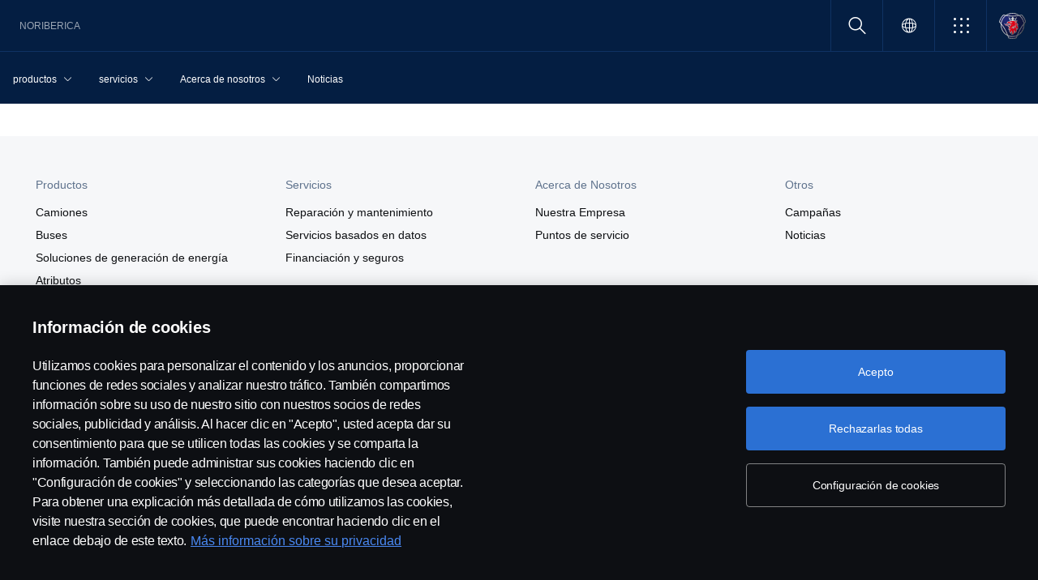

--- FILE ---
content_type: text/html;charset=utf-8
request_url: https://www.scania.com/es/es/noriberica/products/special-machinery/haulage/general-goods-transport.html
body_size: 7773
content:
<!DOCTYPE html>

  <html dir="ltr" lang="es-ES">
    <head>
  <!-- Critical meta tags first - improves initial parsing -->
  <!--<meta http-equiv="X-UA-Compatible" content="IE=edge">-->
  <meta charset="utf-8"/>
  <meta name="viewport" content="width=device-width, initial-scale=1"/>
  <!--<meta http-equiv="content-encoding" content="text/html" />-->


  <!-- Preload critical resources early - improves LCP -->
  <meta name="content-page-ref" content="w-U2NznygfCxiBnIZ0NmKnYfBLEGVU7zUKQZSjZKzge2ohCMb62O4vaOVj4GamG3PgodBCgqYZe1abh09TyCB93azXVyot5V8agrH1ToyC97nsn3Wfi1oIlZ1PvpthJlF3EW6rXSZdshqq17jOBSfQ"/>
<script defer="defer" type="text/javascript" src="/.rum/@adobe/helix-rum-js@%5E2/dist/rum-standalone.js"></script>
<link rel='prefetch' href='/etc.clientlibs/scania-clientlibs/clientlibs/clientlib-site/resources/fonts/scania-sans/ScaniaSansCY-Regular.woff' as='font' type='font/woff' crossorigin='anonymous'/>
<link rel='prefetch' href='/etc.clientlibs/scania-clientlibs/clientlibs/clientlib-site/resources/fonts/scania-sans/ScaniaSansCY-Bold.woff' as='font' type='font/woff' crossorigin='anonymous'/>
<link rel='prefetch' href='/etc.clientlibs/scania-clientlibs/clientlibs/clientlib-site/resources/fonts/scania-sans/ScaniaSansCYHeadline-Regular.woff' as='font' type='font/woff' crossorigin='anonymous'/>
<link rel='prefetch' href='/etc.clientlibs/scania-clientlibs/clientlibs/clientlib-site/resources/fonts/scania-sans/ScaniaSansCYHeadline-Bold.woff' as='font' type='font/woff' crossorigin='anonymous'/>
<link rel='prefetch' href='/etc.clientlibs/scania-clientlibs/clientlibs/clientlib-site/resources/fonts/scania-sans/ScaniaSansCYSemiCondensed-Regular.woff' as='font' type='font/woff' crossorigin='anonymous'/>
<link rel='prefetch' href='/etc.clientlibs/scania-clientlibs/clientlibs/clientlib-site/resources/fonts/scania-sans/ScaniaSansCYSemiCondensed-Bold.woff' as='font' type='font/woff' crossorigin='anonymous'/>
<link rel='prefetch' href='/etc.clientlibs/scania-clientlibs/clientlibs/clientlib-site/resources/fonts/scania-sans/ScaniaSansCYSemiCondensed-Italic.woff' as='font' type='font/woff' crossorigin='anonymous'/>
<link rel='prefetch' href='/etc.clientlibs/scania-clientlibs/clientlibs/clientlib-site/resources/fonts/scania-sans/ScaniaSansCYCondensed-Regular.woff' as='font' type='font/woff' crossorigin='anonymous'/>
<link rel='prefetch' href='/etc.clientlibs/scania-clientlibs/clientlibs/clientlib-site/resources/fonts/scania-sans/ScaniaSansCYCondensed-Bold.woff' as='font' type='font/woff' crossorigin='anonymous'/>
<link rel='prefetch' href='/etc.clientlibs/scania-clientlibs/clientlibs/clientlib-site/resources/fonts/scania-sans/ScaniaSansCYCondensed-Italic.woff' as='font' type='font/woff' crossorigin='anonymous'/>
<link rel='prefetch' href='/etc.clientlibs/scania-clientlibs/clientlibs/clientlib-site/resources/fonts/icomoon/icomoon.ttf?7i1tjf' as='font' type='font/ttf' crossorigin="anonymous"/>
  

  <!-- Models initialization -->
  
  
  

   <!-- Title and critical meta - improves SEO parsing -->
  <title>General goods transport | Scania España</title>
  <meta name="description" content="S580 - V8"/>
  <meta name="keywords"/>
  <meta name="format-detection" content="telephone=no"/>

  <!-- Consolidated robots meta - reduces DOM nodes -->
  
  
    <meta name="robots" content="index, follow"/>
  

  <!-- OpenGraph tags grouped - improves social media parsing -->
  <meta property="og:type" content="website"/>
  <meta property="og:image" content="https://www.scania.com/content/dam/scanianoe/market/master/products-and-services/industries/Hero_general_cargo.jpg.transform/Rend_1200X630/image.jpg"/>
  <meta property="og:site_name" content="Scania NORIBERICA"/>
  <meta property="og:title" content="General goods transport | Scania España"/> 
  <meta name="og:url" content="https://www.scania.com/es/es/noriberica/products/special-machinery/haulage/general-goods-transport.html"/>
  <meta property="og:description" content="S580 - V8"/>     
  
  <!-- Canonical and favicon -->
  <link rel="canonical" href="https://www.scania.com/es/es/noriberica/products/special-machinery/haulage/general-goods-transport.html"/>
  
  
  <!-- Additional meta tags -->
  <meta name="date"/>   
  <meta name="copyright" content="&lt;p>© Copyright Scania 2022 All rights reserved. Scania CV AB (publ), SE-151 87 Södertälje, Sweden, Tel: +46-8-55 38 10 00, Fax: +46-8-55 38 10 37.&lt;/p>
"/>
  <meta name="content-language" content="es-ES"/>
  <meta name="google-site-verification" content="ZsKU-Pe5-ZqUsEn-_vsN2P3GsL4ip5p7KmAGsOixsU0"/>
  <meta name="site" content="Scania NORIBERICA"/>
  <meta name="localised_url" content="https://www.scania.com/es/es/noriberica/products/special-machinery/haulage/general-goods-transport.html"/>
  <meta name="scania_title" content="General goods transport | Scania España"/>
  <meta name="url" content="https://www.scania.com/es/es/noriberica/products/special-machinery/haulage/general-goods-transport.html"/>

  <!-- Load Japan-specific Load Noto Sans JP fonts with preload -->
  
  
  <!-- Async/defer scripts - prevents render blocking -->
  <script src="https://cdn.cookielaw.org/scripttemplates/otSDKStub.js" data-document-language="true" data-domain-script="9d78e14a-5af5-4fc7-8d13-be82ad0bce2f" async>
  </script>
  <script src="https://assets.adobedtm.com/03cc06ac496b/00ac82b30045/launch-c46eb14ecb7a.min.js" async></script>
  <script src="/etc.clientlibs/scania-clientlibs/clientlibs/clientlib-site/resources/favicon/favicons.js" defer></script>

  <script type="text/javascript">
    function OptanonWrapper() {    
      const tagsH2 = document.querySelectorAll('#onetrust-consent-sdk h2');
      for (let i = 0; i < tagsH2.length; i++) { otReplace(tagsH2[i], "ot-h2"); }
      const tagsH3 = document.querySelectorAll('#onetrust-consent-sdk h3');
      for (let i = 0; i < tagsH3.length; i++) { otReplace(tagsH3[i], "ot-h3"); }
      const tagsH4 = document.querySelectorAll('#onetrust-consent-sdk h4');
      for (let i = 0; i < tagsH4.length; i++) { otReplace(tagsH4[i], "ot-h4"); }
      
      function otReplace(tag, otclass) {
        const parent = tag.parentNode;
        const newDiv = document.createElement("div");        
        if (tag.id) { 
        newDiv.id = tag.id; }
        newDiv.className = tag.className;   
        newDiv.innerHTML = tag.innerHTML;    
        newDiv.classList.add(otclass);
        parent.insertBefore(newDiv, tag);
        parent.removeChild(tag);
      }
    }
  </script>
  <!-- /* <div data-sly-use.analytics="com.scania.cms.models.AnalyticsModel" data-sly-unwrap />*/ -->

  <!-- JSON data scripts -->
  <script id="cookie-model-data" type="application/json">{"nocookieMessage":"This content is unavailable if you don't enable our cookies. Please enable cookies to be able to see this content.","boxTitle":"Cookie settings","cookiePageLabel":"Cookie policy link","cookiePageUrl":"/content/scanianoe/group/en/home/admin/misc/privacy-statement/cookies.html"}</script>
  <script type="application/ld+json">{"@context":"https://schema.org","@type":"Organization","name":"Scania NORIBERICA","url":"https://www.scania.com/es/es/noriberica/products/special-machinery/haulage/general-goods-transport.html","logo":"https://www.scania.com/content/dam/scanianoe/market/master/products-and-services/industries/Hero_general_cargo.jpg.transform/Rend_1200X630/image.jpg","description":"Noriberica","sameAs":["https://www.youtube.com/channel/UC4AIb1xDqeD0C7QeMvm4cQw","https://www.facebook.com/pages/Noriberica/381662631904764"],"areaServed":{"@type":"Country","name":"ES"},"address":{"@type":"PostalAddress","streetAddress":"","addressLocality":"","postalCode":"","addressCountry":"ES"},"contactPoint":{"@type":"ContactPoint","telephone":"+46-8-55 38 10 00","contactType":"customer service"},"parentOrganization":{"@type":"Organization","name":"Scania CV AB","url":"https://scania.com"}}</script>
  
  <!-- FAQ Schema Markup -->
  

  
  <!-- 13. Client libraries and custom headers -->
  
    
    

    

    
    
    

  
  


    
    
    
<link rel="stylesheet" href="/etc.clientlibs/scania-clientlibs/clientlibs/clientlib-dependencies.lc-d41d8cd98f00b204e9800998ecf8427e-lc.min.css" type="text/css">
<script src="/etc.clientlibs/clientlibs/granite/jquery.lc-7842899024219bcbdb5e72c946870b79-lc.min.js"></script>
<script src="/etc.clientlibs/clientlibs/granite/utils.lc-e7bf340a353e643d198b25d0c8ccce47-lc.min.js"></script>
<script src="/etc.clientlibs/clientlibs/granite/jquery/granite.lc-543d214c88dfa6f4a3233b630c82d875-lc.min.js"></script>
<script src="/etc.clientlibs/foundation/clientlibs/jquery.lc-dd9b395c741ce2784096e26619e14910-lc.min.js"></script>
<script src="/etc.clientlibs/scania-clientlibs/clientlibs/clientlib-typeahead.lc-8d13023d200fa5b86e1d791a404dbc0b-lc.min.js"></script>
<script src="/etc.clientlibs/scania-clientlibs/clientlibs/clientlib-dependencies.lc-853272edd6ae1f3527b8980145e6e4b6-lc.min.js"></script>



    
    
<link rel="stylesheet" href="/etc.clientlibs/scania-clientlibs/clientlibs/clientlib-base.lc-11442d425ab6ead857a930534e24d501-lc.min.css" type="text/css">



    
    
<link rel="stylesheet" href="/etc.clientlibs/scania-core-app/components/structure/page/clientlibs/site.lc-d41d8cd98f00b204e9800998ecf8427e-lc.min.css" type="text/css">



    
    
<script src="/etc.clientlibs/scania-clientlibs/clientlibs/clientlib-hyphenate.lc-452b6a9439ac5ca1f82950c2ca922e27-lc.min.js"></script>
<script src="/etc.clientlibs/scania-clientlibs/clientlibs/clientlib-base.lc-3072c5822948a403774c2a5f9bfd2ef9-lc.min.js"></script>



    
    



  
</head>

    

    <body class="dynamic-page ">
      <script type="text/javascript">
        if (window.document.documentMode) {
          window.location.href =
            "https://www.scania.com/staticpages/outdated-browser/outdated-browser.html";
        }
        window.ScaniaNS = {};

        window.adobeDataLayer = window.adobeDataLayer || [];
        const siteType =
          "dealer";
        let country =
          "ES";
        const language =
          "ES";
        let pageName;
        const url = "\/content\/www\/es\/es\/noriberica\/products\/special\u002Dmachinery\/haulage\/general\u002Dgoods\u002Dtransport";
        const parts = url.split("/home/");

        if (parts.length <= 1) {
          pageName = "home";
        } else {
          const pageNodes = parts[1].replace(/\//g, ":");
          pageName = "home:" + pageNodes;
        }

        if (siteType === "group") {
          country = "group";
        }

        adobeDataLayer.push({
          event: "pageView",
          pageInfo: {
            pageName: pageName,
            market: country.toLowerCase(),
            language: language.toLowerCase(),
            site: "w3",
          },
        });
      </script>
      
        
      
        
          
        
      
       
      
      
        



        <!-- s-main-content class is used by csssearch to crawl text in the website -->
<div class="scania-core">
    <div class="root responsivegrid">


<div class="aem-Grid aem-Grid--12 aem-Grid--default--12 ">
    
    



    
<link rel="stylesheet" href="/etc.clientlibs/scania-core-app/components/content/boilerplate/header/clientlibs/site.lc-1bcded8dcaf73ad0b07906aef6a622df-lc.min.css" type="text/css">




<div class="cmp-structure-header">
  <div class="header-wrapper" id="header-8f12593d23" data-cmp-data-layer='{"header-8f12593d23":{"@type":"scania-core-app/components/content/boilerplate/header"}}'>
    <div class="skip-link button btn-primary">
      <a href="#main-content" class="cmp-button btn btn-primary cq-dd-linkTo" target="_self" title="Skip to main content" data-analytics="{'eventComponent':'Accessibility', 'eventType':'Button', 'eventLabel':'Skip to main content', 'eventExternal': false}">Skip to main content</a>
    </div>
    
      
        
        


    
<link rel="stylesheet" href="/etc.clientlibs/scania-core-app/components/content/teaser/geoip/clientlibs/site.lc-e2296b85c8308f8f3a68a028ba04a936-lc.min.css" type="text/css">





<div class="cmp-geoip hide false" role="region" aria-label="Geolocation suggestion" data-geoIPUrl="/content/www/es/es/noriberica/products/special-machinery/haulage/general-goods-transport.countrycode.get.json">
  <div class="show-flexbox">
    <div class="show-flexbox">

      

      <p class="h3" title="Llevame a scania españa">Llevame a scania españa&nbsp;<span id="geoip-country" class="text-info"></span>.</p>

      <button class="button btn-primary js-close-geoip hide-lg" aria-label="Close location suggestion message" data-analytics="{'eventComponent':'Geo Location','eventType':'Icon','eventLabel':'Close'}">
        <i class="icon icon-cross" aria-hidden="true"></i>
      </button>
    </div>

    <div class="show-flexbox">
      <div class="button-group">

        <div class="button  btn-primary">
          <a href="" class="cmp-button btn btn-primary cq-dd-linkTo" target="_self" id="siteUrl" title="Pareces estar ubicado en" data-analytics="{'eventComponent':'Geo Location','eventType':'Button','eventLabel': 'Pareces estar ubicado en'}">Pareces estar ubicado en</a>
        </div>

        

        <button class="button  btn-primary js-close-geoip close-geoip-icon hide-sm hide-xs" aria-label="Close location suggestion message" data-analytics="{'eventComponent':'Geo Location','eventType':'Icon','eventLabel':'Close'}">
          <i class="icon icon-cross" aria-hidden="true"></i>
        </button>

      </div>
    </div>
  </div>

</div>


    
<script src="/etc.clientlibs/scania-core-app/components/content/teaser/geoip/clientlibs/site.lc-6d531d3ab9add39ec2cbba59e8c5e3df-lc.min.js"></script>



      
    

    
    
	
		




<div class="cq-placeholder" data-emptytext="Promotion Banner Component"></div>
	




    
    <header class="cmp-header">
      
      <div class="header-logo-wrapper captive">
        
        
          
            
              <div class="menu-toggle-container">
                <button class="menu-toggle" type="button" aria-label="Menu" aria-controls="js-dynamicMenu" aria-expanded="false">
                  <icon class="menu-toggle__inner icon icon-burger"></icon>
                </button>
              </div>
            
          
        

        
        

        
        
          <a href="https://www.scania.com/es/es/noriberica.html" title="NORIBERICA" target="_self" class="header-dealer-name" data-analytics="{'eventComponent':'Header | Captive','eventType':'Link','eventLabel':'NORIBERICA','eventExternal':false}">
            <span class="dealer-label hide-sm hide-xs">NORIBERICA</span>
          </a>
        

        
        
      </div>

      
      
      <div class="header-links-wrapper captive">
        <ul class="links-list">
          
            
          

          
            <li class="site-name hide-md hide-lg">
              NORIBERICA
            </li>
          

          
          
          

          
          <!-- Trigger CSSSearch Modal -->
          <li class="search" data-searchurl="/es/es/noriberica/admin/search-results.html" data-clickenterlabel="See all search results (click enter)">
            <a data-bs-toggle="modal" data-bs-target="#cssSearch" href="javascript:void(0);" title="Buscar"><i class="icon icon-search"></i></a>
            


    
<link rel="stylesheet" href="/etc.clientlibs/scania-core-app/components/content/search/searchbox/clientlibs/site.lc-3abf62c17053a7133dde00fa82e79b0d-lc.min.css" type="text/css">




    
<script src="/etc.clientlibs/scania-core-app/components/content/search/searchbox/clientlibs/site.lc-5da0e5f994256cd059ed66be33882be6-lc.min.js"></script>




<div class="hide" id="searchConfig" data-searchresultsUrl="/es/es/noriberica/admin/search-results.html" data-fullTextUrl="/api/cssquery.json?site=Scania%20NORIBERICA&site_id=2236094a21766b739d1e38910244c2b4&language=es" data-cmpResPath="/conf/scania-core-app/settings/wcm/templates/dynamic/structure/jcr:content/root/header/searchbox.model.json" data-searchApiUrl="/api/cssquery.json">
</div>

<!-- Build CSS Searchbox -->
<section class="csssearch-searchbox" id="searchbox-62a8220a36" data-cmp-data-layer='{"searchbox-62a8220a36":{"@type":"cssSearch/components/searchbox"}}'>
  <!-- Modal -->
  <div class="modal fade" id="cssSearch" data-bs-keyboard="false" tabindex="-1" aria-labelledby="cssSearchLabel" aria-hidden="true">
    <div class="modal-dialog modal-xxl">
      <div class="modal-content">
        <div class="modal-header">
          <div class="searchbox">
            <input type="text" id="searchBoxInput" placeholder="" class="typeahead"/>
            <button class="icon-button" data-bs-dismiss="modal" aria-label="Close search">
            <i class="icon icon-close" aria-hidden="true"></i>
            </button>
          </div>
        </div>
        <div class="modal-body hide"></div>
        <div class="modal-footer">
          <button class="btn btn-transparent searchbox__info">
            <i class="icon icon-search"></i>
            <span id="searchInfo"></span>
          </button>
        </div>
      </div>
    </div>
  </div>
  <!-- Modal Ends -->
</section>
          </li>

          
          

          

        
          
            <li class="sales-region  ">
              <a href="/group/en/home/admin/misc/sales-region.html" target="_self" class="salesregion__icon" data-analytics="{'eventComponent':'Sales Region','eventType':'Icon','eventLabel':'Sales Region Globe Icon','eventExternal':false}" title="Market selector">
                <i class="icon icon-globe"></i>
              </a>
            </li>
          
        

          

          
            
              <li class="more-menu hide-sm hide-xs">
                
<nav class="cmp-moremenu">
    
    <a href="javascript:void(0);" title="Más" tabindex="0" role="button" aria-haspopup="menu" aria-expanded="false" data-analytics="{'eventComponent':'Header | More Menu','eventType':'Icon','eventLabel':'More','eventExternal':false}">
        <i class="icon icon-bento" aria-hidden="true"></i><span class="hide-lg">Más</span>
        <i class="icon icon-chevron_down hide-lg" aria-hidden="true"></i>
    </a>
    <ul class="moremenu__list hide">
        
            
            
                <li>
                    
                    
                        <a class="moremenu__item-link" href="https://shop.scania.com/" data-analytics="{'eventComponent':'Header | More Menu','eventType':'Link','eventLabel':'WEBSHOP','eventExternal':false}">
                            <i class="icon icon-arrow_diagonal" aria-hidden="true"></i><span class="moremenu__item-link-label">WEBSHOP</span>

                        </a>
                    
                </li>
            
                <li>
                    
                    
                        <a class="moremenu__item-link" href="https://www.scania.com/es/es/home/about-scania/career/available-positions.html" data-analytics="{'eventComponent':'Header | More Menu','eventType':'Link','eventLabel':'TRABAJA CON NOSOTROS','eventExternal':false}">
                            <i class="icon icon-arrow_diagonal" aria-hidden="true"></i><span class="moremenu__item-link-label">TRABAJA CON NOSOTROS</span>

                        </a>
                    
                </li>
            
        
            
            
        
    </ul>
</nav>
              </li>
            
          

          
          

          
          
            <li class="header-scania-logo">
              <a href="https://www.scania.com/es/es/noriberica.html" title="NORIBERICA" data-analytics="{'eventComponent':'Header | Mobile','eventType':'Link','eventLabel':'Scania Symbol Logo','eventExternal':false}">
                <img src="/etc.clientlibs/scania-clientlibs/clientlibs/clientlib-site/resources/logotype/1.0.0/scania_symbol/scania-symbol.svg" alt="NORIBERICA" class="header-logo"/>
              </a>
            </li>
          
        </ul>
      </div>

      
    </header>
    
      
        
        


    
<link rel="stylesheet" href="/etc.clientlibs/scania-core-app/components/content/navigation/dynamicmenu/clientlibs/site.lc-14858b1bb0a7915aefb0f0ff048b082d-lc.min.css" type="text/css">



<div class="cmp-dynamicmenu">
  <input type="hidden" id="currentPagePath" value="/content/www/es/es/noriberica/products/special-machinery/haulage/general-goods-transport"/>
  <input type="hidden" id="dynamicMenuTimeStamp"/>
  <nav class="dynamicmenu" id="js-dynamicMenu" role="navigation">
    <div class="dynamicmenu__inner">
      <div class="dynamicmenu__search hide-sm hide-xs">
        <div class="dynamicmenu__list">
          <div class="dynamicmenu__item dynamicmenu__item--scaniasymbol">
            <a href="https://www.scania.com/es/es/noriberica.html" title="Scania Symbol" data-analytics="{'eventComponent':'Dynamic Menu | Desktop','eventType':'Link','eventLabel':'Scania Symbol Logo','eventExternal':false}">
              <img src="/etc.clientlibs/scania-clientlibs/clientlibs/clientlib-site/resources/logotype/1.0.0/scania_symbol/scania-symbol.svg" alt="Scania Symbol" class="scania-symbol"/>
            </a>
          </div>
        </div>
      </div>
      <div class="dynamicmenu__main">
      
      </div>

    </div>
    <div class="dynamicmenu__footer hide">

      

      
        
          <div class="dynamicmenu__more"></div>
        
      

      
        
      
      
      
        <div class="sales-region">
          <a href="/group/en/home/admin/misc/sales-region.html" target="_self" class="salesregion__icon" data-analytics="{'eventComponent':'Sales Region','eventType':'Icon','eventLabel':'Sales Region Globe Icon','eventExternal':false}" title="Market selector">
            <i class="icon icon-globe"></i><span class="hide-lg">Country Selector</span>
          </a>
        </div>
      
    


    </div>
  </nav>
  
    
<script src="/etc.clientlibs/scania-core-app/components/content/navigation/dynamicmenu/clientlibs/site.lc-20fc36474d030f70a0ba84d2f24d9ec2-lc.min.js"></script>



</div>
      
    

    
    




  
  
  
  

  </div>
</div>

    
<script src="/etc.clientlibs/scania-core-app/components/content/boilerplate/header/clientlibs/site.lc-1a82bf3476fa4d9e0b117fe72a2b5392-lc.min.js"></script>


<div class="responsivegrid s-main-content m-main-content aem-GridColumn aem-GridColumn--default--12">


<div class="aem-Grid aem-Grid--12 aem-Grid--default--12 ">
    
    
    
</div>
</div>



<div class="cmp cmp-structure-footer">

      
    
    
    
<link rel="stylesheet" href="/etc.clientlibs/scania-core-app/components/content/boilerplate/footer/clientlibs/site.lc-dba532025056b4b6ffddc822cfaad8b8-lc.min.css" type="text/css">
<link rel="stylesheet" href="/etc.clientlibs/scania-core-app/components/content/boilerplate/extendedfooter/clientlibs/site.lc-1f63bf11efb669f020acf14b046fe222-lc.min.css" type="text/css">



    
  <footer id="footer-9b53509cca" data-cmp-data-layer='{"footer-9b53509cca":{"@type":"scania-core-app/components/content/boilerplate/footer"}}'>
    
      





    




    




    




<div class="extendedfooter" id="extendedfooter-13a6b23a92" data-cmp-data-layer='{"extendedfooter-13a6b23a92":{"@type":"scania-core-app/components/content/boilerplate/extendedfooter"}}'>
    
        
        <ul class="extendedfooter_links-list">
            
                <li class="links" data-analytics="{'eventComponent':'Extended Footer','eventType':'Accordion','eventLabel':'Productos'}">
                    <span class="links-header">
                        <span class="links-title">Productos</span>
                        <i class="js-extendedfooter-accordion icon icon-chevron_down toggle-down" aria-hidden="true"></i>
                    </span>
                    <ul class="sublinks hide-sm hide-xs">
                        
                            <li><a href="/es/es/noriberica/products/trucks.html" title="Camiones" data-analytics="{'eventComponent':'Extended Footer','eventType':'Link','eventLabel':'Camiones'}">Camiones</a>
                            </li>
                        
                            <li><a href="/es/es/noriberica/products/buses.html" title="Buses" data-analytics="{'eventComponent':'Extended Footer','eventType':'Link','eventLabel':'Buses'}">Buses</a>
                            </li>
                        
                            <li><a href="/es/es/noriberica/products/power-solutions.html" title="Soluciones de generación de energía" data-analytics="{'eventComponent':'Extended Footer','eventType':'Link','eventLabel':'Soluciones de generación de energía'}">Soluciones de generación de energía</a>
                            </li>
                        
                            <li><a href="/es/es/noriberica/products/attributes.html" title="Atributos" data-analytics="{'eventComponent':'Extended Footer','eventType':'Link','eventLabel':'Atributos'}">Atributos</a>
                            </li>
                        
                    </ul>
                </li>
            
                <li class="links" data-analytics="{'eventComponent':'Extended Footer','eventType':'Accordion','eventLabel':'Servicios'}">
                    <span class="links-header">
                        <span class="links-title">Servicios</span>
                        <i class="js-extendedfooter-accordion icon icon-chevron_down toggle-down" aria-hidden="true"></i>
                    </span>
                    <ul class="sublinks hide-sm hide-xs">
                        
                            <li><a href="/es/es/noriberica/services/maintenance.html" title="Reparación y mantenimiento" data-analytics="{'eventComponent':'Extended Footer','eventType':'Link','eventLabel':'Reparación y mantenimiento'}">Reparación y mantenimiento</a>
                            </li>
                        
                            <li><a href="/es/es/noriberica/services/data-driven-services.html" title="Servicios basados en datos" data-analytics="{'eventComponent':'Extended Footer','eventType':'Link','eventLabel':'Servicios basados en datos'}">Servicios basados en datos</a>
                            </li>
                        
                            <li><a href="/es/es/noriberica/services/finance-and-insurance.html" title="Financiación y seguros" data-analytics="{'eventComponent':'Extended Footer','eventType':'Link','eventLabel':'Financiación y seguros'}">Financiación y seguros</a>
                            </li>
                        
                    </ul>
                </li>
            
                <li class="links" data-analytics="{'eventComponent':'Extended Footer','eventType':'Accordion','eventLabel':'Acerca de Nosotros'}">
                    <span class="links-header">
                        <span class="links-title">Acerca de Nosotros</span>
                        <i class="js-extendedfooter-accordion icon icon-chevron_down toggle-down" aria-hidden="true"></i>
                    </span>
                    <ul class="sublinks hide-sm hide-xs">
                        
                            <li><a href="/es/es/noriberica/our-company/nuestra-empresa.html" title="Nuestra Empresa" data-analytics="{'eventComponent':'Extended Footer','eventType':'Link','eventLabel':'Nuestra Empresa'}">Nuestra Empresa</a>
                            </li>
                        
                            <li><a href="/es/es/noriberica/our-company/puntos-servicio.html" title="Puntos de servicio" data-analytics="{'eventComponent':'Extended Footer','eventType':'Link','eventLabel':'Puntos de servicio'}">Puntos de servicio</a>
                            </li>
                        
                    </ul>
                </li>
            
                <li class="links" data-analytics="{'eventComponent':'Extended Footer','eventType':'Accordion','eventLabel':'Otros'}">
                    <span class="links-header">
                        <span class="links-title">Otros</span>
                        <i class="js-extendedfooter-accordion icon icon-chevron_down toggle-down" aria-hidden="true"></i>
                    </span>
                    <ul class="sublinks hide-sm hide-xs">
                        
                            <li><a href="/es/es/noriberica/special-offers.html" title="Campañas" data-analytics="{'eventComponent':'Extended Footer','eventType':'Link','eventLabel':'Campañas'}">Campañas</a>
                            </li>
                        
                            <li><a href="/es/es/noriberica/noticias.html" title="Noticias" data-analytics="{'eventComponent':'Extended Footer','eventType':'Link','eventLabel':'Noticias'}">Noticias</a>
                            </li>
                        
                    </ul>
                </li>
            
        </ul>

        
        <div class="extendedfooter_region-container">
            <span class="extendedfooter_region">
                
                    <span class="extendedfooter_region-label">
                        Scania in Your Region:
                        
                    </span>
                    <span class="extendedfooter_country-label">NORIBERICA</span>
                
            </span>
            <span class="extendedfooter_scroll-top" data-analytics="{'eventComponent':'Extended Footer','eventType':'Scroll To Top','eventLabel':'Scroll To Top'}">
                <i class="icon icon-arrow_up" title="Scroll To Top"></i>
            </span>
        </div>

    
</div>
    

    
    <div class="footer">
      <div class="footer__all-links-container">
        <div class="footer__main-links-container">
          <ul class="footer__main-links">
            <li>
              <a href="/es/es/noriberica/admin/misc/legal.html" title="Aviso Legal" data-analytics="{'eventComponent':'Footer','eventType':'Link','eventLabel':'Aviso Legal'}">
                Aviso Legal
              </a>
            </li>
          
            <li>
              <a href="/es/es/noriberica/admin/misc/privacy-statement.html" title="Declaración de privacidad" data-analytics="{'eventComponent':'Footer','eventType':'Link','eventLabel':'Declaración de privacidad'}">
                Declaración de privacidad
              </a>
            </li>
          
            <li>
              <a href="/es/es/noriberica/admin/misc/politica-de-calidad.html" title="Política de Calidad" data-analytics="{'eventComponent':'Footer','eventType':'Link','eventLabel':'Política de Calidad'}">
                Política de Calidad
              </a>
            </li>
          
            <li>
              <a href="/es/es/noriberica/admin/misc/privacy-statement/whistleblowing.html" title="Whistleblowing" data-analytics="{'eventComponent':'Footer','eventType':'Link','eventLabel':'Whistleblowing'}">
                Whistleblowing
              </a>
            </li>
          
            <li>
              <a href="tel:0034916789200" title="Assistance number" data-analytics="{'eventComponent':'Footer','eventType':'Link','eventLabel':'Assistance number'}">
                Assistance number
              </a>
            </li>
          
            <li>
              <a href="https://www.scania.com/es/es/home/admin/misc/privacy-statement/cookies.html" title="Política de cookies" data-analytics="{'eventComponent':'Footer','eventType':'Link','eventLabel':'Política de cookies'}">
                Política de cookies
              </a>
            </li>
          </ul>
          <div>
            <a class="cookie-settings-link uppercase-link js-cookie-box-title" tabindex="0" data-analytics="{'eventComponent':'Cookie Settings','eventType':'Link','eventLabel':'Cookie Settings','eventExternal':false}" title="">
              [Cookie Settings]
            </a> 
          </div>
        </div>

        <ul class="footer__social-links">
          <li>
            <a href="https://www.youtube.com/channel/UC4AIb1xDqeD0C7QeMvm4cQw" target="_blank" title="YouTube" data-analytics="{'eventComponent':'Footer','eventType':'Link','eventLabel':'youtube','eventExternal':true}">
              <i class="icon icon-youtube" title="YouTube"></i>
            </a>
          </li>
        
          <li>
            <a href="https://www.facebook.com/pages/Noriberica/381662631904764" target="_blank" title="Facebook" data-analytics="{'eventComponent':'Footer','eventType':'Link','eventLabel':'facebook','eventExternal':true}">
              <i class="icon icon-facebook" title="Facebook"></i>
            </a>
          </li>
        </ul>
      </div>
      <div class="footer__main-brand">
        <p><p>© Copyright Scania 2022 All rights reserved. Scania CV AB (publ), SE-151 87 Södertälje, Sweden, Tel: &#43;46-8-55 38 10 00, Fax: &#43;46-8-55 38 10 37.</p>
</p>
      </div>
    </div>
  </footer>
</div>


    
<script src="/etc.clientlibs/scania-core-app/components/content/boilerplate/footer/clientlibs/site.lc-5a818553c6349468c44735d173b34594-lc.min.js"></script>
<script src="/etc.clientlibs/scania-core-app/components/content/boilerplate/extendedfooter/clientlibs/site.lc-ac4d435036fdd967d659508414c5da9b-lc.min.js"></script>




    
</div>
</div>

</div>
        
    
    




  
    
<script src="/etc.clientlibs/scania-core-app/components/structure/page/clientlibs/site.lc-7b197ea2e7174442e2587c9a39ae6b05-lc.min.js"></script>



  

    

    

    
    

        

      
    </body>
    




  
    



  

  </html>



--- FILE ---
content_type: application/javascript
request_url: https://www.scania.com/etc.clientlibs/scania-clientlibs/clientlibs/clientlib-hyphenate/resources/js/Hyphenopoly.js
body_size: 8790
content:
/**
 * @license Hyphenopoly 4.7.0 - client side hyphenation for webbrowsers
 * ©2020  Mathias Nater, Güttingen (mathiasnater at gmail dot com)
 * https://github.com/mnater/Hyphenopoly
 *
 * Released under the MIT license
 * http://mnater.github.io/Hyphenopoly/LICENSE
 */
/* globals Hyphenopoly:readonly */
((w, o) => {
    "use strict";
    const SOFTHYPHEN = "\u00AD";

    /**
     * Event
     */
    const event = ((H) => {
        const knownEvents = new Map([
            ["afterElementHyphenation", []],
            ["beforeElementHyphenation", []],
            ["engineReady", []],
            [
                "error", [
                    (e) => {
                        if (e.runDefault) {
                            w.console.warn(e);
                        }
                    }
                ]
            ],
            ["hyphenopolyEnd", []],
            ["hyphenopolyStart", []]
        ]);
        if (H.handleEvent) {
            const userEvents = new Map(o.entries(H.handleEvent));
            knownEvents.forEach((eventFuncs, eventName) => {
                if (userEvents.has(eventName)) {
                    eventFuncs.unshift(userEvents.get(eventName));
                }
            });
        }
        return {
            "fire": ((eventName, eventData) => {
                eventData.runDefault = true;
                eventData.preventDefault = () => {
                    eventData.runDefault = false;
                };
                knownEvents.get(eventName).forEach((eventFn) => {
                    eventFn(eventData);
                });
            })
        };
    })(Hyphenopoly);

    /**
     * Register copy event on element
     * @param {Object} el The element
     * @returns {undefined}
     */
    function registerOnCopy(el) {
        el.addEventListener(
            "copy",
            (e) => {
                e.preventDefault();
                const sel = w.getSelection();
                const div = document.createElement("div");
                div.appendChild(sel.getRangeAt(0).cloneContents());
                e.clipboardData.setData("text/plain", sel.toString().replace(RegExp(SOFTHYPHEN, "g"), ""));
                e.clipboardData.setData("text/html", div.innerHTML.replace(RegExp(SOFTHYPHEN, "g"), ""));
            },
            true
        );
    }

    /**
     * Convert settings from H.setup-Object to Map
     * This is a IIFE to keep complexity low.
     */
    ((H) => {
        /**
         * Create a Map with a default Map behind the scenes. This mimics
         * kind of a prototype chain of an object, but without the object-
         * injection security risk.
         *
         * @param {Map} defaultsMap - A Map with default values
         * @returns {Proxy} - A Proxy for the Map (dot-notation or get/set)
         */
        function createMapWithDefaults(defaultsMap) {
            const userMap = new Map();

            /**
             * The get-trap: get the value from userMap or else from defaults
             * @param {Sring} key - The key to retrieve the value for
             * @returns {*}
             */
            function get(key) {
                return (userMap.has(key))
                    ? userMap.get(key)
                    : defaultsMap.get(key);
            }

            /**
             * The set-trap: set the value to userMap and don't touch defaults
             * @param {Sring} key - The key for the value
             * @param {*} value - The value
             * @returns {*}
             */
            function set(key, value) {
                userMap.set(key, value);
            }
            return new Proxy(defaultsMap, {
                "get": (_target, prop) => {
                    if (prop === "set") {
                        return set;
                    }
                    if (prop === "get") {
                        return get;
                    }
                    return get(prop);
                },
                "ownKeys": () => {
                    return [
                        ...new Set(
                            [...defaultsMap.keys(), ...userMap.keys()]
                        )
                    ];
                }
            });
        }

        const settings = createMapWithDefaults(new Map([
            ["defaultLanguage", "en-us"],
            [
                "dontHyphenate", (() => {
                    const list = "abbr,acronym,audio,br,button,code,img,input,kbd,label,math,option,pre,samp,script,style,sub,sup,svg,textarea,var,video";
                    return createMapWithDefaults(
                        new Map(list.split(",").map((val) => {
                            return [val, true];
                        }))
                    );
                })()
            ],
            ["dontHyphenateClass", "donthyphenate"],
            ["exceptions", new Map()],
            ["keepAlive", true],
            ["normalize", false],
            ["processShadows", false],
            ["safeCopy", true],
            ["substitute", new Map()],
            ["timeout", 1000]
        ]));
        o.entries(H.s).forEach(([key, value]) => {
            switch (key) {
            case "selectors":
                // Set settings.selectors to array of selectors
                settings.set("selectors", o.keys(value));

                /*
                 * For each selector add a property to settings with
                 * selector specific settings
                 */
                o.entries(value).forEach(([sel, selSettings]) => {
                    const selectorSettings = createMapWithDefaults(new Map([
                        ["compound", "hyphen"],
                        ["hyphen", SOFTHYPHEN],
                        ["leftmin", 0],
                        ["leftminPerLang", 0],
                        ["minWordLength", 6],
                        ["mixedCase", true],
                        ["orphanControl", 1],
                        ["rightmin", 0],
                        ["rightminPerLang", 0]
                    ]));
                    o.entries(selSettings).forEach(
                        ([selSetting, setVal]) => {
                            if (typeof setVal === "object") {
                                selectorSettings.set(
                                    selSetting,
                                    new Map(o.entries(setVal))
                                );
                            } else {
                                selectorSettings.set(selSetting, setVal);
                            }
                        }
                    );
                    settings.set(sel, selectorSettings);
                });
                break;
            case "dontHyphenate":
            case "exceptions":
                o.entries(value).forEach(([k, v]) => {
                    settings.get(key).set(k, v);
                });
                break;
            case "substitute":
                o.entries(value).forEach(([lang, subst]) => {
                    settings.substitute.set(
                        lang,
                        new Map(o.entries(subst))
                    );
                });
                break;
            default:
                settings.set(key, value);
            }
        });
        H.c = settings;
    })(Hyphenopoly);

    ((H) => {
        const C = H.c;
        let mainLanguage = null;

        event.fire(
            "hyphenopolyStart",
            {
                "msg": "hyphenopolyStart"
            }
        );

        /**
         * Factory for elements
         * @returns {Object} elements-object
         */
        function makeElementCollection() {
            const list = new Map();

            /*
             * Counter counts the elements to be hyphenated.
             * Needs to be an object (Pass by reference)
             */
            const counter = [0];

            /**
             * Add element to elements
             * @param {object} el The element
             * @param {string} lang The language of the element
             * @param {string} sel The selector of the element
             * @returns {Object} An element-object
             */
            function add(el, lang, sel) {
                const elo = {
                    "element": el,
                    "selector": sel
                };
                if (!list.has(lang)) {
                    list.set(lang, []);
                }
                list.get(lang).push(elo);
                counter[0] += 1;
                return elo;
            }

            /**
             * Removes elements from the list and updates the counter
             * @param {string} lang - The lang of the elements to remove
             */
            function rem(lang) {
                let langCount = 0;
                if (list.has(lang)) {
                    langCount = list.get(lang).length;
                    list.delete(lang);
                    counter[0] -= langCount;
                    if (counter[0] === 0) {
                        event.fire(
                            "hyphenopolyEnd",
                            {
                                "msg": "hyphenopolyEnd"
                            }
                        );
                        if (!C.keepAlive) {
                            window.Hyphenopoly = null;
                        }
                    }
                }
            }

            return {
                add,
                counter,
                list,
                rem
            };
        }

        /**
         * Get language of element by searching its parents or fallback
         * @param {Object} el The element
         * @param {boolean} fallback Will falback to mainlanguage
         * @returns {string|null} The language or null
         */
        function getLang(el, fallback) {
            try {
                return (el.getAttribute("lang"))
                    ? el.getAttribute("lang").toLowerCase()
                    : el.tagName.toLowerCase() === "html"
                        ? fallback
                            ? mainLanguage
                            : null
                        : getLang(el.parentNode, fallback);
            } catch (ignore) {
                return null;
            }
        }

        /**
         * Collect elements that have a selector defined in C.selectors
         * and add them to elements.
         * @returns {undefined}
         */
        function collectElements(parent = null, selector = null) {
            const elements = makeElementCollection();

            const dontHyphenateSelector = (() => {
                let s = "." + C.dontHyphenateClass;
                o.getOwnPropertyNames(C.dontHyphenate).forEach((tag) => {
                    if (C.dontHyphenate.get(tag)) {
                        s += "," + tag;
                    }
                });
                return s;
            })();
            const matchingSelectors = C.selectors.join(",") + "," + dontHyphenateSelector;

            /**
             * Get Language of Element or of one of its ancestors.
             * @param {Object} el The element to scan
             * @param {string} pLang The language of the parent element
             * @returns {string} the language
             */
            function getElementLanguage(el, pLang) {
                if (el.lang && typeof el.lang === "string") {
                    return el.lang.toLowerCase();
                } else if (pLang && pLang !== "") {
                    return pLang.toLowerCase();
                }
                return getLang(el, true);
            }

            /**
             * Recursively walk all elements in el, lending lang and selName
             * add them to elements if necessary.
             * @param {Object} el The element to scan
             * @param {string} pLang The language of the oarent element
             * @param {string} sel The selector of the parent element
             * @param {boolean} isChild If el is a child element
             * @returns {undefined}
             */
            function processElements(el, pLang, sel, isChild = false) {
                const eLang = getElementLanguage(el, pLang);
                const langDef = H.cf.langs.get(eLang);
                if (langDef === "H9Y") {
                    elements.add(el, eLang, sel);
                    if (!isChild && C.safeCopy) {
                        registerOnCopy(el);
                    }
                } else if (!langDef) {
                    event.fire(
                        "error",
                        Error(`Element with '${eLang}' found, but '${eLang}.wasm' not loaded. Check language tags!`)
                    );
                }
                el.childNodes.forEach((n) => {
                    if (n.nodeType === 1 && !n.matches(matchingSelectors)) {
                        processElements(n, eLang, sel, true);
                    }
                });
            }

            /**
             * Searches the DOM for each sel
             * @param {object} root The DOM root
             */
            function getElems(root) {
                C.selectors.forEach((sel) => {
                    root.querySelectorAll(sel).forEach((n) => {
                        processElements(n, getLang(n, true), sel, false);
                    });
                });
            }
            if (parent === null) {
                if (C.processShadows) {
                    w.document.querySelectorAll("*").forEach((m) => {
                        if (m.shadowRoot) {
                            getElems(m.shadowRoot);
                        }
                    });
                }
                getElems(w.document);
            } else {
                processElements(parent, getLang(parent, true), selector);
            }
            return elements;
        }

        const wordHyphenatorPool = new Map();

        /**
         * Factory for hyphenatorFunctions for a specific language and selector
         * @param {Object} lo Language-Object
         * @param {string} lang The language
         * @param {string} sel The selector
         * @returns {function} The hyphenate function
         */
        function createWordHyphenator(lo, lang, sel) {
            const poolKey = lang + "-" + sel;
            if (wordHyphenatorPool.has(poolKey)) {
                return wordHyphenatorPool.get(poolKey);
            }

            const selSettings = C.get(sel);
            lo.cache.set(sel, new Map());

            /**
             * HyphenateFunction for non-compound words
             * @param {string} word The word
             * @returns {string} The hyphenated word
             */
            function hyphenateNormal(word) {
                if (word.length > 61) {
                    event.fire(
                        "error",
                        Error("Found word longer than 61 characters")
                    );
                } else if (!lo.reNotAlphabet.test(word)) {
                    return lo.hyphenate(
                        word,
                        selSettings.hyphen.charCodeAt(0),
                        selSettings.leftminPerLang.get(lang),
                        selSettings.rightminPerLang.get(lang)
                    );
                }
                return word;
            }

            /**
             * HyphenateFunction for compound words
             * @param {string} word The word
             * @returns {string} The hyphenated compound word
             */
            function hyphenateCompound(word) {
                const zeroWidthSpace = "\u200B";
                let parts = null;
                let wordHyphenator = null;
                if (selSettings.compound === "auto" ||
                    selSettings.compound === "all") {
                    wordHyphenator = createWordHyphenator(lo, lang, sel);
                    parts = word.split("-").map((p) => {
                        if (p.length >= selSettings.minWordLength) {
                            return wordHyphenator(p);
                        }
                        return p;
                    });
                    if (selSettings.compound === "auto") {
                        word = parts.join("-");
                    } else {
                        word = parts.join("-" + zeroWidthSpace);
                    }
                } else {
                    word = word.replace("-", "-" + zeroWidthSpace);
                }
                return word;
            }

            /**
             * Checks if a string is mixed case
             * @param {string} s The string
             * @returns {boolean} true if s is mixed case
             */
            function isMixedCase(s) {
                return [...s].map((c) => {
                    return (c === c.toLowerCase());
                }).some((v, i, a) => {
                    return (v !== a[0]);
                });
            }

            /**
             * HyphenateFunction for words (compound or not)
             * @param {string} word The word
             * @returns {string} The hyphenated word
             */
            function hyphenator(word) {
                let hw = lo.cache.get(sel).get(word);
                if (!hw) {
                    if (lo.exc.has(word)) {
                        hw = lo.exc.get(word).replace(
                            /-/g,
                            selSettings.hyphen
                        );
                    } else if (!selSettings.mixedCase && isMixedCase(word)) {
                        hw = word;
                    } else if (word.indexOf("-") === -1) {
                        hw = hyphenateNormal(word);
                    } else {
                        hw = hyphenateCompound(word);
                    }
                    lo.cache.get(sel).set(word, hw);
                }
                return hw;
            }
            wordHyphenatorPool.set(poolKey, hyphenator);
            return hyphenator;
        }

        const orphanControllerPool = new Map();

        /**
         * Factory for function that handles orphans
         * @param {string} sel The selector
         * @returns {function} The function created
         */
        function createOrphanController(sel) {
            if (orphanControllerPool.has(sel)) {
                return orphanControllerPool.get(sel);
            }
            const selSettings = C.get(sel);

            /**
             * Function template
             * @param {string} ignore unused result of replace
             * @param {string} leadingWhiteSpace The leading whiteSpace
             * @param {string} lastWord The last word
             * @param {string} trailingWhiteSpace The trailing whiteSpace
             * @returns {string} Treated end of text
             */
            function controlOrphans(
                ignore,
                leadingWhiteSpace,
                lastWord,
                trailingWhiteSpace
            ) {
                if (selSettings.orphanControl === 3 && leadingWhiteSpace === " ") {
                    // \u00A0 = no-break space (nbsp)
                    leadingWhiteSpace = "\u00A0";
                }
                return leadingWhiteSpace + lastWord.replace(RegExp(selSettings.hyphen, "g"), "") + trailingWhiteSpace;
            }
            orphanControllerPool.set(sel, controlOrphans);
            return controlOrphans;
        }

        /**
         * Hyphenate an entitiy (text string or Element-Object)
         * @param {string} lang - the language of the string
         * @param {string} sel - the selectorName of settings
         * @param {string} entity - the entity to be hyphenated
         * @returns {string | null} hyphenated str according to setting of sel
         */
        function hyphenate(lang, sel, entity) {
            const lo = H.languages.get(lang);
            const selSettings = C.get(sel);
            const minWordLength = selSettings.minWordLength;

            /*
             * Transpiled RegExp of
             * /[${alphabet}\p{Letter}\00AD-]{${minwordlength},}/gui
             */
            const reWord = RegExp(
                `[${lo.alphabet}a-z\u00DF-\u00F6\u00F8-\u00FE\u0101\u0103\u0105\u0107\u0109\u010D\u010F\u0111\u0113\u0117\u0119\u011B\u011D\u011F\u0123\u0125\u012B\u012F\u0131\u0135\u0137\u013C\u013E\u0142\u0144\u0146\u0148\u014D\u0151\u0153\u0155\u0159\u015B\u015D\u015F\u0161\u0165\u016B\u016D\u016F\u0171\u0173\u017A\u017C\u017E\u017F\u01CE\u01D0\u01D2\u01D4\u01D6\u01D8\u01DA\u01DC\u0219\u021B\u02BC\u0390\u03AC-\u03CE\u03D0\u03E3\u03E5\u03E7\u03E9\u03EB\u03ED\u03EF\u03F2\u0430-\u044F\u0451-\u045C\u045E\u045F\u0491\u04AF\u04E9\u0561-\u0585\u0587\u0905-\u090C\u090F\u0910\u0913-\u0928\u092A-\u0930\u0932\u0933\u0935-\u0939\u093D\u0960\u0961\u0985-\u098C\u098F\u0990\u0993-\u09A8\u09AA-\u09B0\u09B2\u09B6-\u09B9\u09BD\u09CE\u09DC\u09DD\u09DF-\u09E1\u0A05-\u0A0A\u0A0F\u0A10\u0A13-\u0A28\u0A2A-\u0A30\u0A32\u0A33\u0A35\u0A36\u0A38\u0A39\u0A85-\u0A8B\u0A8F\u0A90\u0A93-\u0AA8\u0AAA-\u0AB0\u0AB2\u0AB3\u0AB5-\u0AB9\u0ABD\u0AE0\u0B05-\u0B0C\u0B0F\u0B10\u0B13-\u0B28\u0B2A-\u0B30\u0B32\u0B33\u0B35-\u0B39\u0B60\u0B61\u0B83\u0B85-\u0B8A\u0B8E-\u0B90\u0B92-\u0B95\u0B99\u0B9A\u0B9C\u0B9E\u0B9F\u0BA3\u0BA4\u0BA8-\u0BAA\u0BAE-\u0BB5\u0BB7-\u0BB9\u0C05-\u0C0C\u0C0E-\u0C10\u0C12-\u0C28\u0C2A-\u0C33\u0C35-\u0C39\u0C60\u0C61\u0C85-\u0C8C\u0C8E-\u0C90\u0C92-\u0CA8\u0CAA-\u0CB3\u0CB5-\u0CB9\u0CBD\u0CDE\u0CE0\u0CE1\u0D05-\u0D0C\u0D0E-\u0D10\u0D12-\u0D28\u0D2A-\u0D39\u0D60\u0D61\u0D7A-\u0D7F\u0E01-\u0E2E\u0E30\u0E32\u0E33\u0E40-\u0E45\u10D0-\u10F0\u1200-\u1248\u124A-\u124D\u1250-\u1256\u1258\u125A-\u125D\u1260-\u1288\u128A-\u128D\u1290-\u12B0\u12B2-\u12B5\u12B8-\u12BE\u12C0\u12C2-\u12C5\u12C8-\u12D6\u12D8-\u1310\u1312-\u1315\u1318-\u135A\u1380-\u138F\u1E0D\u1E37\u1E41\u1E43\u1E45\u1E47\u1E6D\u1F00-\u1F07\u1F10-\u1F15\u1F20-\u1F27\u1F30-\u1F37\u1F40-\u1F45\u1F50-\u1F57\u1F60-\u1F67\u1F70-\u1F7D\u1F80-\u1F87\u1F90-\u1F97\u1FA0-\u1FA7\u1FB2-\u1FB4\u1FB6\u1FB7\u1FC2-\u1FC4\u1FC6\u1FC7\u1FD2\u1FD3\u1FD6\u1FD7\u1FE2-\u1FE7\u1FF2-\u1FF4\u1FF6\u1FF7\u2C81\u2C83\u2C85\u2C87\u2C89\u2C8D\u2C8F\u2C91\u2C93\u2C95\u2C97\u2C99\u2C9B\u2C9D\u2C9F\u2CA1\u2CA3\u2CA5\u2CA7\u2CA9\u2CAB\u2CAD\u2CAF\u2CB1\u2CC9\u2D80-\u2D96\u2DA0-\u2DA6\u2DA8-\u2DAE\u2DB0-\u2DB6\u2DB8-\u2DBE\u2DC0-\u2DC6\u2DC8-\u2DCE\u2DD0-\u2DD6\u2DD8-\u2DDE\uAB01-\uAB06\uAB09-\uAB0E\uAB11-\uAB16\uAB20-\uAB26\uAB28-\uAB2E\u00AD\u200B-\u200D-]{${minWordLength},}`, "gui"
            );

            /**
             * Hyphenate text according to setting in sel
             * @param {string} text - the strint to be hyphenated
             * @returns {string} hyphenated string according to setting of sel
             */
            function hyphenateText(text) {
                if (C.normalize) {
                    text = text.normalize("NFC");
                }
                let tn = text.replace(
                    reWord,
                    createWordHyphenator(lo, lang, sel)
                );
                if (selSettings.orphanControl !== 1) {
                    tn = tn.replace(
                        /(\u0020*)(\S+)(\s*)$/,
                        createOrphanController(sel)
                    );
                }
                return tn;
            }

            /**
             * Hyphenate element according to setting in sel
             * @param {object} el - the HTMLElement to be hyphenated
             * @returns {undefined}
             */
            function hyphenateElement(el) {
                event.fire(
                    "beforeElementHyphenation",
                    {
                        el,
                        lang
                    }
                );
                el.childNodes.forEach((n) => {
                    if (
                        n.nodeType === 3 &&
                        (/\S/).test(n.data) &&
                        n.data.length >= minWordLength
                    ) {
                        n.data = hyphenateText(n.data);
                    }
                });
                H.res.els.counter[0] -= 1;
                event.fire(
                    "afterElementHyphenation",
                    {
                        el,
                        lang
                    }
                );
            }
            let r = null;
            if (typeof entity === "string") {
                r = hyphenateText(entity);
            } else if (entity instanceof HTMLElement) {
                hyphenateElement(entity);
            }
            return r;
        }

        /**
         * Creates a language-specific string hyphenator
         * @param {String} lang - The language this hyphenator hyphenates
         */
        function createStringHyphenator(lang) {
            return ((entity, sel = ".hyphenate") => {
                if (typeof entity !== "string") {
                    event.fire(
                        "error",
                        Error("This use of hyphenators is deprecated. See https://mnater.github.io/Hyphenopoly/Hyphenators.html")
                    );
                }
                return hyphenate(lang, sel, entity);
            });
        }

        /**
         * Creates a polyglot HTML hyphenator
         */
        function createDOMHyphenator() {
            return ((entity, sel = ".hyphenate") => {
                collectElements(entity, sel).list.forEach((els, l) => {
                    els.forEach((elo) => {
                        hyphenate(l, elo.selector, elo.element);
                    });
                });
                return null;
            });
        }

        H.unhyphenate = () => {
            H.res.els.list.forEach((els) => {
                els.forEach((elo) => {
                    const n = elo.element.firstChild;
                    n.data = n.data.replace(RegExp(C[elo.selector].hyphen, "g"), "");
                });
            });
            return Promise.resolve(H.res.els);
        };

        /**
         * Hyphenate all elements with a given language
         * @param {string} lang The language
         * @param {Array} elArr Array of elements
         * @returns {undefined}
         */
        function hyphenateLangElements(lang, elements) {
            const elArr = elements.list.get(lang);
            if (elArr) {
                elArr.forEach((elo) => {
                    hyphenate(lang, elo.selector, elo.element);
                });
            } else {
                event.fire(
                    "error",
                    Error(`Engine for language '${lang}' loaded, but no elements found.`)
                );
            }
            if (elements.counter[0] === 0) {
                w.clearTimeout(H.timeOutHandler);
                if (C.hide !== -1) {
                    H.hide(0, null);
                }
                event.fire(
                    "hyphenopolyEnd",
                    {
                        "msg": "hyphenopolyEnd"
                    }
                );
                if (!C.keepAlive) {
                    window.Hyphenopoly = null;
                }
            }
        }

        /**
         * Convert the exceptions from user input to Map
         * @param {string} lang – The language for which the Map is created
         * @return {Map}
         */
        function createExceptionMap(lang) {
            let exc = "";
            if (C.exceptions.has(lang)) {
                exc = C.exceptions.get(lang);
            }
            if (C.exceptions.has("global")) {
                if (exc === "") {
                    exc = C.exceptions.get("global");
                } else {
                    exc += ", " + C.exceptions.get("global");
                }
            }
            if (exc === "") {
                return new Map();
            }
            return new Map(exc.split(", ").map((e) => {
                return [e.replace(/-/g, ""), e];
            }));
        }

        /**
         * Setup lo
         * @param {string} lang The language
         * @param {function} hyphenateFunction The hyphenateFunction
         * @param {string} alphabet List of used characters
         * @param {number} leftmin leftmin
         * @param {number} rightmin rightmin
         * @returns {undefined}
         */
        function prepareLanguagesObj(
            lang,
            hyphenateFunction,
            alphabet,
            patternLeftmin,
            patternRightmin
        ) {
            C.selectors.forEach((sel) => {
                const selSettings = C.get(sel);
                if (selSettings.leftminPerLang === 0) {
                    selSettings.set("leftminPerLang", new Map());
                }
                if (selSettings.rightminPerLang === 0) {
                    selSettings.set("rightminPerLang", new Map());
                }
                selSettings.leftminPerLang.set(lang, Math.max(
                    patternLeftmin,
                    selSettings.leftmin,
                    Number(selSettings.leftminPerLang.get(lang)) || 0
                ));

                selSettings.rightminPerLang.set(lang, Math.max(
                    patternRightmin,
                    selSettings.rightmin,
                    Number(selSettings.rightminPerLang.get(lang)) || 0
                ));
            });
            if (!H.languages) {
                H.languages = new Map();
            }
            alphabet = alphabet.replace(/-/g, "\u005c-");
            H.languages.set(lang, {
                alphabet,
                "cache": new Map(),
                "exc": createExceptionMap(lang),
                "hyphenate": hyphenateFunction,
                "ready": true,
                "reNotAlphabet": RegExp(`[^${alphabet}]`, "gi")
            });
            H.hy6ors.get(lang).resolve(createStringHyphenator(lang));
            event.fire(
                "engineReady",
                {
                    lang
                }
            );
            if (H.res.els) {
                hyphenateLangElements(lang, H.res.els);
            }
        }

        const decode = (() => {
            if (w.TextDecoder) {
                const utf16ledecoder = new TextDecoder("utf-16le");
                return ((ui16) => {
                    return utf16ledecoder.decode(ui16);
                });
            }
            return ((ui16) => {
                return String.fromCharCode.apply(null, ui16);
            });
        })();

        /**
         * Setup env for hyphenateFunction
         * @param {Object} baseData baseData
         * @param {function} hyphenateFunc hyphenateFunction
         * @returns {function} hyphenateFunction with closured environment
         */
        function encloseHyphenateFunction(baseData, hyphenateFunc) {
            const wordStore = new Uint16Array(baseData.buf, baseData.wo, 64);
            const hydWrdStore = new Uint16Array(baseData.buf, baseData.hw, 128);
            return ((word, hyphencc, leftmin, rightmin) => {
                wordStore.set([95].concat(
                    [...word].map((c) => {
                        return c.charCodeAt(0);
                    }), 95, 0
                ));
                if (hyphenateFunc(leftmin, rightmin, hyphencc) === 1) {
                    word = decode(hydWrdStore.subarray(1, hydWrdStore[0] + 1));
                }
                return word;
            });
        }

        /**
         * Instantiate Wasm Engine
         * @param {string} lang The language
         * @returns {undefined}
         */
        function instantiateWasmEngine(heProm, lang) {
            const wa = window.WebAssembly;

            /**
             * Register character substitutions in the .wasm-hyphenEngine
             * @param {number} alphalen - The length of the alphabet
             * @param {object} exp - Export-object of the hyphenEngine
             */
            function registerSubstitutions(alphalen, exp) {
                if (C.substitute.has(lang)) {
                    const subst = C.substitute.get(lang);
                    subst.forEach((substituer, substituted) => {
                        const substitutedU = substituted.toUpperCase();
                        const substitutedUcc = (substitutedU === substituted)
                            ? 0
                            : substitutedU.charCodeAt(0);
                        alphalen = exp.subst(
                            substituted.charCodeAt(0),
                            substitutedUcc,
                            substituer.charCodeAt(0)
                        );
                    });
                }
                return alphalen;
            }

            /**
             * Instantiate the hyphenEngine
             * @param {object} res - The fetched ressource
             */
            function handleWasm(res) {
                const exp = res.instance.exports;
                let alphalen = exp.conv();
                alphalen = registerSubstitutions(alphalen, exp);
                const baseData = {
                    /* eslint-disable multiline-ternary */
                    "buf": exp.mem.buffer,
                    "hw": (wa.Global) ? exp.hwo.value : exp.hwo,
                    "lm": (wa.Global) ? exp.lmi.value : exp.lmi,
                    "rm": (wa.Global) ? exp.rmi.value : exp.rmi,
                    "wo": (wa.Global) ? exp.uwo.value : exp.uwo
                    /* eslint-enable multiline-ternary */
                };
                prepareLanguagesObj(
                    lang,
                    encloseHyphenateFunction(
                        baseData,
                        exp.hyphenate
                    ),
                    decode(new Uint16Array(exp.mem.buffer, 1026, alphalen - 1)),
                    baseData.lm,
                    baseData.rm
                );
            }
            heProm.w.then((response) => {
                if (response.ok) {
                    let r2 = response;
                    if (heProm.c) {
                        r2 = response.clone();
                    }
                    if (
                        wa.instantiateStreaming &&
                        (response.headers.get("Content-Type") === "application/wasm")
                    ) {
                        return wa.instantiateStreaming(r2);
                    }
                    return r2.arrayBuffer().then((ab) => {
                        return wa.instantiate(ab);
                    });
                }
                return Promise.reject(Error(`File ${lang}.wasm can't be loaded from ${H.paths.patterndir}`));
            }).then(handleWasm, (e) => {
                event.fire("error", e);
                H.res.els.rem(lang);
            });
        }

        H.res.DOM.then(() => {
            mainLanguage = getLang(w.document.documentElement, false);
            if (!mainLanguage && C.defaultLanguage !== "") {
                mainLanguage = C.defaultLanguage;
            }

            // Hero image hack //
            setTimeout(function () {
            const elements = collectElements();
            H.res.els = elements;
            elements.list.forEach((ignore, lang) => {
                if (H.languages &&
                    H.languages.has(lang) &&
                    H.languages.get(lang).ready
                ) {
                    hyphenateLangElements(lang, elements);
                }
            });
            }, 1000);
        });

        H.res.he.forEach((heProm, lang) => {
            instantiateWasmEngine(heProm, lang);
        });

        Promise.all(
            // Make sure all lang specific hyphenators and DOM are ready
            [...H.hy6ors.entries()].
                reduce((accumulator, value) => {
                    if (value[0] !== "HTML") {
                        return accumulator.concat(value[1]);
                    }
                    return accumulator;
                }, []).
                concat(H.res.DOM)
        ).then(() => {
            H.hy6ors.get("HTML").resolve(createDOMHyphenator());
        }, (e) => {
            event.fire("error", e);
        });
    })(Hyphenopoly);
})(window, Object);


--- FILE ---
content_type: text/plain; charset=utf-8
request_url: https://www.scania.com/api/dynamicmenu.json?page=/content/www/es/es/noriberica/products/special-machinery/haulage/general-goods-transport
body_size: -495
content:
[{"lastmodified":"2022-07-08T13:03:05.141Z","siteId":"2236094a21766b739d1e38910244c2b4"}]